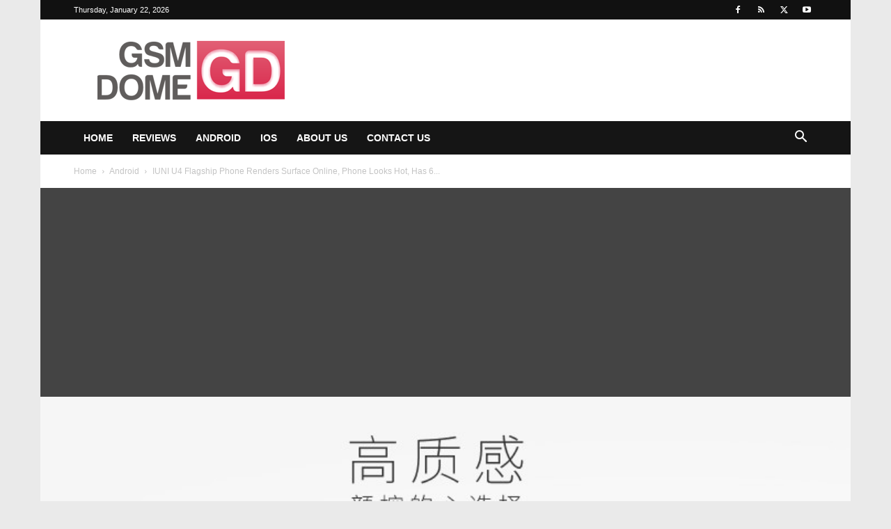

--- FILE ---
content_type: text/html; charset=UTF-8
request_url: https://www.gsmdome.com/wp-admin/admin-ajax.php?td_theme_name=Newspaper&v=12.6.6
body_size: -490
content:
{"65932":605}

--- FILE ---
content_type: text/html; charset=utf-8
request_url: https://www.google.com/recaptcha/api2/aframe
body_size: 270
content:
<!DOCTYPE HTML><html><head><meta http-equiv="content-type" content="text/html; charset=UTF-8"></head><body><script nonce="H0xFMgTBCSZjVaFRGDj5Ww">/** Anti-fraud and anti-abuse applications only. See google.com/recaptcha */ try{var clients={'sodar':'https://pagead2.googlesyndication.com/pagead/sodar?'};window.addEventListener("message",function(a){try{if(a.source===window.parent){var b=JSON.parse(a.data);var c=clients[b['id']];if(c){var d=document.createElement('img');d.src=c+b['params']+'&rc='+(localStorage.getItem("rc::a")?sessionStorage.getItem("rc::b"):"");window.document.body.appendChild(d);sessionStorage.setItem("rc::e",parseInt(sessionStorage.getItem("rc::e")||0)+1);localStorage.setItem("rc::h",'1769069867980');}}}catch(b){}});window.parent.postMessage("_grecaptcha_ready", "*");}catch(b){}</script></body></html>